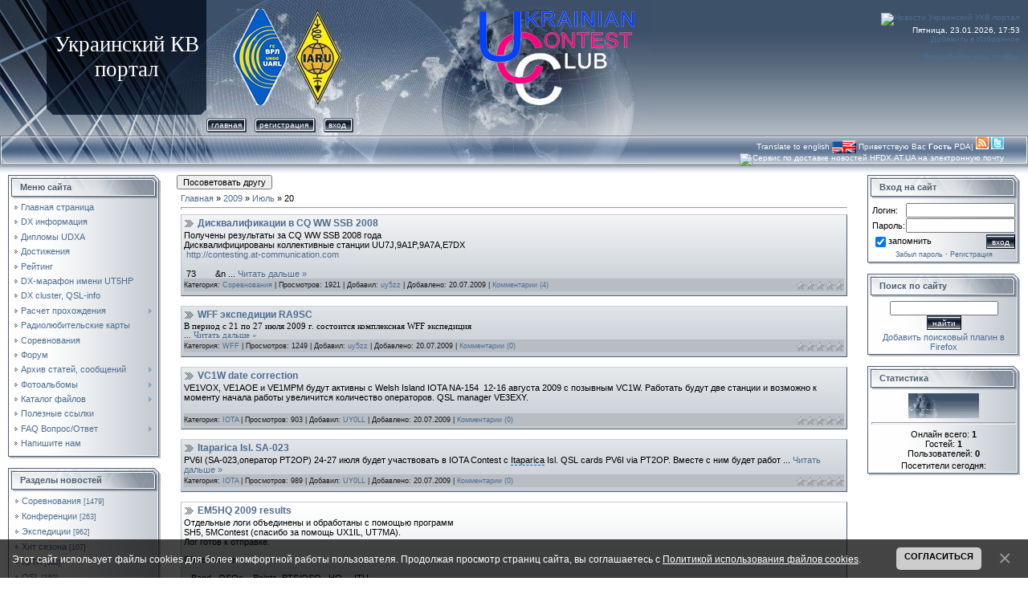

--- FILE ---
content_type: text/html; charset=UTF-8
request_url: https://hfdx.at.ua/news/2009-07-20
body_size: 11808
content:
<html>
<head>

	<script type="text/javascript">new Image().src = "//counter.yadro.ru/hit;ucoznet?r"+escape(document.referrer)+(screen&&";s"+screen.width+"*"+screen.height+"*"+(screen.colorDepth||screen.pixelDepth))+";u"+escape(document.URL)+";"+Date.now();</script>
	<script type="text/javascript">new Image().src = "//counter.yadro.ru/hit;ucoz_desktop_ad?r"+escape(document.referrer)+(screen&&";s"+screen.width+"*"+screen.height+"*"+(screen.colorDepth||screen.pixelDepth))+";u"+escape(document.URL)+";"+Date.now();</script>

<title>20 Июля 2009 - Украинский  КВ портал</title>
<meta http-equiv="content-type" content="text/html; charset=UTF-8">
<meta name="Title" content="HFDX ukraine hamradio site">
<meta http-equiv="Content-Language" content="ru" >
<meta http-equiv="Content-Style-Type" content="text/css" >
<meta http-equiv="Content-Script-Type" content="text/javascript" >
<meta name="Author" content="Alexander I. Doschych (UY0LL), Kharkiv, Ukraine">
<meta name="Distribution" content="Global">
<meta name="Description" content="Free Ukrainian hamradio server special for radiofanats from CIS.">
<meta name="Audience" content="All">
<meta name="category" content="hobby site">
<meta name="Robots" content="all">
<meta name="Category" content="News, Hardware, Software, Games, Links">
<link type="text/css" rel="StyleSheet" href="/_st/my.css" />
<link rel="icon" href="/favicon.ico" type="image/x-icon"> 
<link rel="shortcut icon" href="/favicon.ico" type="image/x-icon">
<link rel="Search" href="/search/" TITLE="Search HFDXatUA">
<link rel="search" type="application/opensearchdescription+xml" title="HFDX.at.UA" href="http://hfdx.at.ua/search.xml">
<link rel="alternate" type="application/rss+xml" title="HFDX новости RSS" href="http://feeds2.feedburner.com/hfdx_news/">
<link rel="alternate" type="application/rss+xml" title="DX-Новости RSS" href="http://feeds2.feedburner.com/Dxing/">
<link rel="alternate" type="application/rss+xml" title="HFDX Статьи RSS" href="http://feeds2.feedburner.com/hfdx_publ/">
<link rel="alternate" type="application/rss+xml" title="HFDX Файлы RSS" href="http://feeds2.feedburner.com/hfdx_load/">
<link rel="alternate" type="application/rss+xml" title="HFDX Фотогалерея RSS" href="http://feeds2.feedburner.com/hfdx_photo/">
<link rel="alternate" type="application/rss+xml" title="HFDX Форум RSS" href="http://feeds2.feedburner.com/hfdx_forum/">
 <!-- Global site tag (gtag.js) - Google Analytics -->
<script async src="https://www.googletagmanager.com/gtag/js?id=UA-10694691-3"></script>
<script>
 window.dataLayer = window.dataLayer || [];
 function gtag(){dataLayer.push(arguments);}
 gtag('js', new Date());

 gtag('config', 'UA-10694691-3');
</script>


	<link rel="stylesheet" href="/.s/src/base.min.css?v=221008" />
	<link rel="stylesheet" href="/.s/src/layer1.min.css?v=221008" />

	<script src="/.s/src/jquery-1.12.4.min.js"></script>
	
	<script src="/.s/src/uwnd.min.js?v=221008"></script>
	<script src="//s740.ucoz.net/cgi/uutils.fcg?a=uSD&ca=2&ug=999&isp=0&r=0.285608506149146"></script>
	<link rel="stylesheet" href="/.s/src/ulightbox/ulightbox.min.css" />
	<script src="/.s/src/ulightbox/ulightbox.min.js"></script>
	<script src="/.s/src/bottomInfo.min.js"></script>
	<script>
/* --- UCOZ-JS-DATA --- */
window.uCoz = {"layerType":1,"language":"ru","sign":{"7254":"Изменить размер","5255":"Помощник","230039":"Согласиться","230038":"Этот сайт использует файлы cookies для более комфортной работы пользователя. Продолжая просмотр страниц сайта, вы соглашаетесь с <a href=/index/cookiepolicy target=_blank >Политикой использования файлов cookies</a>.","10075":"Обязательны для выбора","7251":"Запрошенный контент не может быть загружен. Пожалуйста, попробуйте позже.","7252":"Предыдущий","210178":"Замечания","7287":"Перейти на страницу с фотографией.","3238":"Опции","5458":"Следующий","7253":"Начать слайд-шоу","3125":"Закрыть"},"uLightboxType":1,"module":"news","ssid":"656142610575750443377","site":{"id":"2hfdx","domain":null,"host":"hfdx.at.ua"},"bottomInfoData":[{"button":230039,"cookieKey":"cPolOk","class":"","id":"cookiePolicy","message":230038}],"country":"US"};
/* --- UCOZ-JS-CODE --- */

	let ajaxPageController = {
		showLoader : function() { document.getElementById('myGrid')?.classList.remove('u-hidden'); },
		hideLoader : function() { document.getElementById('myGrid')?.classList.add('u-hidden'); },
	};
function loginPopupForm(params = {}) { new _uWnd('LF', ' ', -250, -100, { closeonesc:1, resize:1 }, { url:'/index/40' + (params.urlParams ? '?'+params.urlParams : '') }) }
/* --- UCOZ-JS-END --- */
</script>

	<style>.UhideBlock{display:none; }</style>
</head>

<body style="background-color:#FFFFFF; margin:0px; padding:0px;">
<div style="background:url('//s23.ucoz.net/t/831/1.gif') repeat-x #FFFFFF;">

<!-- Header -->
<!--U1AHEADER1Z--><table border="0" cellpadding="0" cellspacing="0" width="100%" height="169">
<tr>
 <td width="58" height="143"><img src="//s23.ucoz.net/t/831/2.jpg" border="0"></td>
<td width="199" style="background:url('//s23.ucoz.net/t/831/3.jpg') #0F1A2B; repeat scroll 0% 0%; -moz-background-clip: -moz-initial; -moz-background-origin: -moz-initial; -moz-background-inline-policy: -moz-initial;" align="center" width="199"><a href="http://ukrhab.com"> <span style="color:#FFFFFF;font:20pt bold Verdana,Tahoma;">Украинский КВ портал</span></a></td>
<td style="background: transparent url('http://hfdx.at.ua/img/4-1.jpg') no-repeat scroll left center; -moz-background-clip: -moz-initial; -moz-background-origin: -moz-initial; -moz-background-inline-policy: -moz-initial; padding-top: 5px; padding-right: 10px; color: rgb(255, 255, 255); font-size: 10px;" align="right" valign="top">

<br><a target="_blank" href="http://feeds.feedburner.com/~r/vhfdx_news/~6/1"><img src="http://feeds.feedburner.com/vhfdx_news.1.gif" alt="Новости Украинский УКВ портал" style="border:0"></a><br>

 Пятница, 23.01.2026, 17:53 <br> <script src="/widget/?5;%D0%A3%D0%BA%D1%80%D0%B0%D0%B8%D0%BD%D1%81%D0%BA%D0%B8%D0%B9%20%D0%9A%D0%92%20%D0%BF%D0%BE%D1%80%D1%82%D0%B0%D0%BB|http%3A%2F%2Fhfdx.at.ua|%D0%94%D0%BE%D0%B1%D0%B0%D0%B2%D0%B8%D1%82%D1%8C%20%D0%B2%20%D0%98%D0%B7%D0%B1%D1%80%D0%B0%D0%BD%D0%BD%D0%BE%D0%B5"></script><br><br><a href="http://UrHam.OurToolbar.com/exe"><b>Попробуйте наш тулбар</b></a>
</tr>
<tr>
 <td width="58" height="26"><img src="//s23.ucoz.net/t/831/5.jpg" border="0" alt=""></td>
 <td width="199" height="26"><img src="//s23.ucoz.net/t/831/6.jpg" border="0" alt=""></td>
 <td style="background:url('//s23.ucoz.net/t/831/7.jpg') left no-repeat;">
 <div style="height:18px;background:url('//s23.ucoz.net/t/831/8.gif');margin-right:10px;float:left;text-transform:lowercase;font-size:10px;" class="topLink"><img src="//s23.ucoz.net/t/831/9.gif" border="0" alt="" align="absmiddle"><a href="http://hfdx.at.ua/"><!--<s5176>-->Главная<!--</s>--></a><img src="//s23.ucoz.net/t/831/10.gif" border="0" alt="" align="absmiddle"></div>
 <div style="height:18px;background:url('//s23.ucoz.net/t/831/8.gif');margin-right:10px;float:left; text-transform:lowercase;font-size:10px;" class="topLink"><img src="//s23.ucoz.net/t/831/9.gif" border="0" alt="" align="absmiddle"><a href="/index/3">Регистрация</a>
 <img src="//s23.ucoz.net/t/831/10.gif" border="0" alt="" align="absmiddle"></div>
 
 <div style="height:18px;background:url('//s23.ucoz.net/t/831/8.gif');margin-right:10px;float:left; text-transform:lowercase;font-size:10px;" class="topLink"><img src="//s23.ucoz.net/t/831/9.gif" border="0" alt="" align="absmiddle"><a href="javascript:;" rel="nofollow" onclick="loginPopupForm(); return false;">Вход</a>
 
<img src="//s23.ucoz.net/t/831/10.gif" border="0" alt="" align="absmiddle"></div></td>
</tr> 
</table>
<table border="0" cellpadding="0" cellspacing="0" width="100%" height="46">
<tr>
 <td width="30" height="46"><img src="//s23.ucoz.net/t/831/11.jpg" border="0" alt=""></td>
 <td align="right" class="topLink" style="background:url('//s23.ucoz.net/t/831/12.jpg') left no-repeat;padding-bottom:7px;font-size:10px;color:#FFFFFF;">

<script type="text/javascript">
 google_ad_client = "ca-pub-2078009955011775";
 google_ad_slot = "4259667335";
 google_ad_width = 728;
 google_ad_height = 15;
</script>
<!-- Подвал форума 728x15 -->
<script type="text/javascript"
src="//pagead2.googlesyndication.com/pagead/show_ads.js">
</script>

 <a href="javascript:var%20t=((window.getSelection&&window.getSelection())||(document.getSelection&&document.getSelection())||(document.selection&&document.selection.createRange&&document.selection.createRange().text)); var%20e=(document.charset||document.characterSet);if(t!=''){location.href='//translate.google.com/translate_t?text='+t+'&hl=ru&langpair=auto|en&tbb=1&ie='+e; }else{location.href='//translate.google.com/translate?u='+escape(location.href)+'&hl=ru&langpair=auto|en&tbb=1&ie='+e; };">Translate to english <img src="/img/flag-english.gif" border="0" alt="" align="absmiddle"></a> <!--<s5212>--> Приветствую Вас<!--</s>--> <b>Гость</b>
 <a href="/pda/">PDA| </a><a href="






http://feeds2.feedburner.com/hfdx_news

"><img src="/img/subs-rss.jpg" width="16" height="16"border="0" alt="RSS канал HFDX">

 <a href="http://twitter.com/uy0ll" target="_blank">
<img src="/img/subs-twitter.jpg" width="16" height="16"border="0" alt="HFDX на Twitter" title="HFDX на Twitter"></a> 





<a href="//feedburner.google.com/fb/a/mailverify?uri=hfdx_news&amp;loc=ru_RU"><img src="http://www.hfdx.at.ua/img/email.gif" border="0" alt="Сервис по доставке новостей HFDX.AT.UA на электронную почту"></a>

</td>
 <td width="30" height="46"><img src="//s23.ucoz.net/t/831/13.jpg" border="0" alt=""></td>
</tr> 
</table>
<script type="text/javascript">
function convertTS(timestamp){
var months = ['Jan','Feb','Mar','Apr','May','Jun','Jul','Aug','Sep','Oct','Nov','Dec'];
var dtm=[];var d=new Date();if (typeof timestamp=='string' && timestamp.length>5){timestamp=parseInt(timestamp);}if (typeof timestamp=='number' && !isNaN(timestamp)){d.setTime(timestamp*1000);}var cday=d.getDate();if(cday<=9){cday='0'+cday};var cmin=d.getMinutes();if(cmin<=9){cmin='0'+cmin};var csec=d.getSeconds();if(csec<=9){csec='0'+csec};var chour=d.getHours();if(chour<=9){chour='0'+chour};var mon=d.getMonth()+1;if(mon<=9){mon='0'+mon};var month=months[d.getMonth()];var year=d.getFullYear();
dtm['month'] = month;
dtm['year'] = year;
dtm['mon'] = mon;
dtm['day'] = cday;
dtm['hour'] = chour;
dtm['min'] = cmin;
dtm['sec'] = csec
dtm['time'] = chour+':'+cmin+':'+csec;
return (dtm);
}
</script>
<!--/U1AHEADER1Z-->
<!-- /Header -->

<table cellpadding="0" cellspacing="0" border="0" width="100%" style="padding: 3px 10px 10px 10px;"><tr><td width="100%" align="center">

<!-- Body -->
<table border="0" cellpadding="0" cellspacing="0" width="100%">
<tr>
<td valign="top" width="190">

<!-- -->
<table border="0" cellpadding="0" cellspacing="0" width="190">
<tr><td height="31" style="background:url('//s23.ucoz.net/t/831/14.gif') #D8DCE1;color:#4F5D71;padding-left:15px;"><b>Меню сайта</b></td></tr>
<tr><td style="background:url('//s23.ucoz.net/t/831/15.gif');padding:3px 5px 0px 5px;">
<div id="uMenuDiv1" class="uMenuV" style="position:relative;"><ul class="uMenuRoot">
<li><div class="umn-tl"><div class="umn-tr"><div class="umn-tc"></div></div></div><div class="umn-ml"><div class="umn-mr"><div class="umn-mc"><div class="uMenuItem"><a href="http://hfdx.at.ua/"><span>Главная страница</span></a></div></div></div></div><div class="umn-bl"><div class="umn-br"><div class="umn-bc"><div class="umn-footer"></div></div></div></div></li>
<li><div class="umn-tl"><div class="umn-tr"><div class="umn-tc"></div></div></div><div class="umn-ml"><div class="umn-mr"><div class="umn-mc"><div class="uMenuItem"><a href="http://hfdx.at.ua/blog"><span>DX информация</span></a></div></div></div></div><div class="umn-bl"><div class="umn-br"><div class="umn-bc"><div class="umn-footer"></div></div></div></div></li>
<li><div class="umn-tl"><div class="umn-tr"><div class="umn-tc"></div></div></div><div class="umn-ml"><div class="umn-mr"><div class="umn-mc"><div class="uMenuItem"><a href="http://hfdx.at.ua/blog/udxa/1-0-1"><span>Дипломы UDXA</span></a></div></div></div></div><div class="umn-bl"><div class="umn-br"><div class="umn-bc"><div class="umn-footer"></div></div></div></div></li>
<li><div class="umn-tl"><div class="umn-tr"><div class="umn-tc"></div></div></div><div class="umn-ml"><div class="umn-mr"><div class="umn-mc"><div class="uMenuItem"><a href="/index/0-42" target="_blank"><span>Достижения</span></a></div></div></div></div><div class="umn-bl"><div class="umn-br"><div class="umn-bc"><div class="umn-footer"></div></div></div></div></li>
<li><div class="umn-tl"><div class="umn-tr"><div class="umn-tc"></div></div></div><div class="umn-ml"><div class="umn-mr"><div class="umn-mc"><div class="uMenuItem"><a href="/index/rejting/0-66" target="_blank"><span>Рейтинг</span></a></div></div></div></div><div class="umn-bl"><div class="umn-br"><div class="umn-bc"><div class="umn-footer"></div></div></div></div></li>
<li><div class="umn-tl"><div class="umn-tr"><div class="umn-tc"></div></div></div><div class="umn-ml"><div class="umn-mr"><div class="umn-mc"><div class="uMenuItem"><a href="/index/quot_dx_marafon_imeni_ut5hp_quot_chlenov_udxc/0-57" target="_blank"><span>DX-марафон имени UT5HP</span></a></div></div></div></div><div class="umn-bl"><div class="umn-br"><div class="umn-bc"><div class="umn-footer"></div></div></div></div></li>
<li><div class="umn-tl"><div class="umn-tr"><div class="umn-tc"></div></div></div><div class="umn-ml"><div class="umn-mr"><div class="umn-mc"><div class="uMenuItem"><a href="http://hfdx.at.ua/index/0-2/"><span>DX cluster, QSL-info</span></a></div></div></div></div><div class="umn-bl"><div class="umn-br"><div class="umn-bc"><div class="umn-footer"></div></div></div></div></li>
<li style="position:relative;"><div class="umn-tl"><div class="umn-tr"><div class="umn-tc"></div></div></div><div class="umn-ml"><div class="umn-mr"><div class="umn-mc"><div class="uMenuItem"><div class="uMenuArrow"></div><a href="/index/karta_prognoza_prokhozhdenija/0-52/" target="_blank"><span>Расчет прохождения</span></a></div></div></div></div><div class="umn-bl"><div class="umn-br"><div class="umn-bc"><div class="umn-footer"></div></div></div></div><ul style="display:none;">
<li><div class="uMenuItem"><a href="/index/pokrytie/0-56"><span>Карта зон связи для вашего QTH</span></a></div></li>
<li><div class="uMenuItem"><a href="/index/0-13"><span>Прогноз прохождения Pacific Odyssey</span></a></div></li>
<li><div class="uMenuItem"><a href="http://hfdx.at.ua/index/prognoz_mpch_linija_terminatora/0-47" target="_blank"><span>Прогнозы</span></a></div></li></ul></li>
<li><div class="umn-tl"><div class="umn-tr"><div class="umn-tc"></div></div></div><div class="umn-ml"><div class="umn-mr"><div class="umn-mc"><div class="uMenuItem"><a href="http://hfdx.at.ua/index/0-40/"><span>Радиолюбительские карты</span></a></div></div></div></div><div class="umn-bl"><div class="umn-br"><div class="umn-bc"><div class="umn-footer"></div></div></div></div></li>
<li><div class="umn-tl"><div class="umn-tr"><div class="umn-tc"></div></div></div><div class="umn-ml"><div class="umn-mr"><div class="umn-mc"><div class="uMenuItem"><a href="http://hfdx.at.ua/index/0-4/"><span>Соревнования</span></a></div></div></div></div><div class="umn-bl"><div class="umn-br"><div class="umn-bc"><div class="umn-footer"></div></div></div></div></li>
<li><div class="umn-tl"><div class="umn-tr"><div class="umn-tc"></div></div></div><div class="umn-ml"><div class="umn-mr"><div class="umn-mc"><div class="uMenuItem"><a href="http://hfdx.at.ua/forum/"><span>Форум</span></a></div></div></div></div><div class="umn-bl"><div class="umn-br"><div class="umn-bc"><div class="umn-footer"></div></div></div></div></li>
<li style="position:relative;"><div class="umn-tl"><div class="umn-tr"><div class="umn-tc"></div></div></div><div class="umn-ml"><div class="umn-mr"><div class="umn-mc"><div class="uMenuItem"><div class="uMenuArrow"></div><a href="http://hfdx.at.ua/publ/"><span>Архив статей, сообщений</span></a></div></div></div></div><div class="umn-bl"><div class="umn-br"><div class="umn-bc"><div class="umn-footer"></div></div></div></div><ul style="display:none;">
<li><div class="uMenuItem"><a class="undefined" href="http://hfdx.at.ua/publ/8"><span>Технический раздел</span></a></div></li>
<li><div class="uMenuItem"><a class="undefined" href="http://hfdx.at.ua/publ/2"><span>Соревнования</span></a></div></li>
<li><div class="uMenuItem"><a href="http://hfdx.at.ua/publ/istorija_i_vpechatlenija/14" target="_blank"><span>История и впечатления</span></a></div></li>
<li><div class="uMenuItem"><a class="undefined" href="http://hfdx.at.ua/publ/5"><span>Рекомендации</span></a></div></li>
<li><div class="uMenuItem"><a class="undefined" href="http://hfdx.at.ua/publ/7"><span>Документация</span></a></div></li>
<li><div class="uMenuItem"><a class="undefined" href="http://hfdx.at.ua/publ/11"><span>Непроверенные идеи</span></a></div></li>
<li><div class="uMenuItem"><a class="undefined" href="http://hfdx.at.ua/publ/3"><span>Экспедиции</span></a></div></li></ul></li>
<li style="position:relative;"><div class="umn-tl"><div class="umn-tr"><div class="umn-tc"></div></div></div><div class="umn-ml"><div class="umn-mr"><div class="umn-mc"><div class="uMenuItem"><div class="uMenuArrow"></div><a href="http://hfdx.at.ua/photo/"><span>Фотоальбомы</span></a></div></div></div></div><div class="umn-bl"><div class="umn-br"><div class="umn-bc"><div class="umn-footer"></div></div></div></div><ul style="display:none;">
<li><div class="uMenuItem"><a href="http://hfdx.at.ua/photo/3"><span>Технический раздел</span></a></div></li>
<li><div class="uMenuItem"><a href="http://hfdx.at.ua/photo/5"><span>Экспедиции</span></a></div></li>
<li><div class="uMenuItem"><a href="http://hfdx.at.ua/photo/7"><span>Мой кабинет</span></a></div></li>
<li><div class="uMenuItem"><a href="http://hfdx.at.ua/photo/10"><span>История и события</span></a></div></li>
<li><div class="uMenuItem"><a href="http://hfdx.at.ua/photo/22"><span>Галерея QSL,кубки,дипломы</span></a></div></li></ul></li>
<li style="position:relative;"><div class="umn-tl"><div class="umn-tr"><div class="umn-tc"></div></div></div><div class="umn-ml"><div class="umn-mr"><div class="umn-mc"><div class="uMenuItem"><div class="uMenuArrow"></div><a href="http://hfdx.at.ua/load/"><span>Каталог файлов</span></a></div></div></div></div><div class="umn-bl"><div class="umn-br"><div class="umn-bc"><div class="umn-footer"></div></div></div></div><ul style="display:none;">
<li><div class="uMenuItem"><a class="undefined" href="http://hfdx.at.ua/load/9"><span>Литература</span></a></div></li>
<li><div class="uMenuItem"><a href="http://hfdx.at.ua/load/programmnoe_obespechenie/15"><span>Программное обеспечение</span></a></div></li>
<li><div class="uMenuItem"><a href="http://hfdx.at.ua/load/2"><span>Документация</span></a></div></li>
<li><div class="uMenuItem"><a href="http://hfdx.at.ua/load/udxa/16"><span>Дипломы UDXA</span></a></div></li>
<li><div class="uMenuItem"><a href="http://hfdx.at.ua/load/3"><span>Достижения</span></a></div></li>
<li><div class="uMenuItem"><a href="http://hfdx.at.ua/load/polozhenija_o_sorevnovanijakh/11"><span>Соревнования</span></a></div></li>
<li><div class="uMenuItem"><a href="http://hfdx.at.ua/load/1"><span>QSL</span></a></div></li></ul></li>
<li><div class="umn-tl"><div class="umn-tr"><div class="umn-tc"></div></div></div><div class="umn-ml"><div class="umn-mr"><div class="umn-mc"><div class="uMenuItem"><a href="http://hfdx.at.ua/dir/"><span>Полезные ссылки</span></a></div></div></div></div><div class="umn-bl"><div class="umn-br"><div class="umn-bc"><div class="umn-footer"></div></div></div></div></li>
<li style="position:relative;"><div class="umn-tl"><div class="umn-tr"><div class="umn-tc"></div></div></div><div class="umn-ml"><div class="umn-mr"><div class="umn-mc"><div class="uMenuItem"><div class="uMenuArrow"></div><a href="http://hfdx.at.ua/faq/"><span>FAQ Вопрос/Ответ</span></a></div></div></div></div><div class="umn-bl"><div class="umn-br"><div class="umn-bc"><div class="umn-footer"></div></div></div></div><ul style="display:none;">
<li><div class="uMenuItem"><a href="http://hfdx.at.ua/faq/5-1"><span>Для начинающих</span></a></div></li>
<li><div class="uMenuItem"><a href="http://hfdx.at.ua/faq/3-1"><span>Радиолюбительские термины</span></a></div></li>
<li><div class="uMenuItem"><a href="http://hfdx.at.ua/faq/2-1"><span>Радиолюбительская активность</span></a></div></li>
<li><div class="uMenuItem"><a href="http://hfdx.at.ua/faq/1-1"><span>Использование сайта</span></a></div></li>
<li><div class="uMenuItem"><a href="http://hfdx.at.ua/faq/4-1"><span>Диапазоны и прохождение</span></a></div></li></ul></li>
<li><div class="umn-tl"><div class="umn-tr"><div class="umn-tc"></div></div></div><div class="umn-ml"><div class="umn-mr"><div class="umn-mc"><div class="uMenuItem"><a href="http://hfdx.at.ua/index/0-3/"><span>Напишите нам</span></a></div></div></div></div><div class="umn-bl"><div class="umn-br"><div class="umn-bc"><div class="umn-footer"></div></div></div></div></li></ul></div><script>$(function(){_uBuildMenu('#uMenuDiv1',0,document.location.href+'/','uMenuItemA','uMenuArrow',2500);})</script>
</td></tr>
<tr><td><img src="//s23.ucoz.net/t/831/16.gif" border="0" alt=""></td></tr>
</table><br>
<!--/-->

<!-- -->

<table border="0" cellpadding="0" cellspacing="0" width="190">
<tr><td height="31" style="background:url('//s23.ucoz.net/t/831/14.gif') #D8DCE1;color:#4F5D71;padding-left:15px;"><b>Разделы новостей</b></td></tr>
<tr><td style="background:url('//s23.ucoz.net/t/831/15.gif');padding:3px 5px 0px 5px;"><table border="0" cellspacing="1" cellpadding="0" width="100%" class="catsTable"><tr>
					<td style="width:100%" class="catsTd" valign="top" id="cid2">
						<a href="/news/1-0-2" class="catName">Соревнования</a>  <span class="catNumData" style="unicode-bidi:embed;">[1479]</span> 
					</td></tr><tr>
					<td style="width:100%" class="catsTd" valign="top" id="cid8">
						<a href="/news/1-0-8" class="catName">Конференции</a>  <span class="catNumData" style="unicode-bidi:embed;">[263]</span> 
					</td></tr><tr>
					<td style="width:100%" class="catsTd" valign="top" id="cid1">
						<a href="/news/1-0-1" class="catName">Экспедиции</a>  <span class="catNumData" style="unicode-bidi:embed;">[962]</span> 
					</td></tr><tr>
					<td style="width:100%" class="catsTd" valign="top" id="cid9">
						<a href="/news/12/1-0-9" class="catName">Хит сезона</a>  <span class="catNumData" style="unicode-bidi:embed;">[107]</span> 
					</td></tr><tr>
					<td style="width:100%" class="catsTd" valign="top" id="cid7">
						<a href="/news/1-0-7" class="catName">IOTA</a>  <span class="catNumData" style="unicode-bidi:embed;">[348]</span> 
					</td></tr><tr>
					<td style="width:100%" class="catsTd" valign="top" id="cid14">
						<a href="/news/qsl/1-0-14" class="catName">QSL</a>  <span class="catNumData" style="unicode-bidi:embed;">[159]</span> 
					</td></tr><tr>
					<td style="width:100%" class="catsTd" valign="top" id="cid13">
						<a href="/news/bjulleteni/1-0-13" class="catName">Бюллетени</a>  <span class="catNumData" style="unicode-bidi:embed;">[762]</span> 
					</td></tr><tr>
					<td style="width:100%" class="catsTd" valign="top" id="cid6">
						<a href="/news/1-0-6" class="catName">Дни активности</a>  <span class="catNumData" style="unicode-bidi:embed;">[283]</span> 
					</td></tr><tr>
					<td style="width:100%" class="catsTd" valign="top" id="cid5">
						<a href="/news/1-0-5" class="catName">Дипломы</a>  <span class="catNumData" style="unicode-bidi:embed;">[440]</span> 
					</td></tr><tr>
					<td style="width:100%" class="catsTd" valign="top" id="cid15">
						<a href="/news/tekhnika/1-0-15" class="catName">Техника</a>  <span class="catNumData" style="unicode-bidi:embed;">[168]</span> 
					</td></tr><tr>
					<td style="width:100%" class="catsTd" valign="top" id="cid11">
						<a href="/news/obnovlenija_po_i_apparatury/1-0-11" class="catName">Обновления ПО и аппаратуры</a>  <span class="catNumData" style="unicode-bidi:embed;">[174]</span> 
					</td></tr><tr>
					<td style="width:100%" class="catsTd" valign="top" id="cid10">
						<a href="/news/1-0-10" class="catName">WFF</a>  <span class="catNumData" style="unicode-bidi:embed;">[512]</span> 
					</td></tr><tr>
					<td style="width:100%" class="catsTd" valign="top" id="cid16">
						<a href="/news/uff/1-0-16" class="catName">UFF</a>  <span class="catNumData" style="unicode-bidi:embed;">[295]</span> 
					</td></tr><tr>
					<td style="width:100%" class="catsTd" valign="top" id="cid12">
						<a href="/news/prognozy/1-0-12" class="catName">Прогнозы</a>  <span class="catNumData" style="unicode-bidi:embed;">[175]</span> 
<div class="catDescr">Солнечная активность, прохождение на КВ</div>
					</td></tr><tr>
					<td style="width:100%" class="catsTd" valign="top" id="cid3">
						<a href="/news/1-0-3" class="catName">Новости сайта</a>  <span class="catNumData" style="unicode-bidi:embed;">[322]</span> 
					</td></tr><tr>
					<td style="width:100%" class="catsTd" valign="top" id="cid4">
						<a href="/news/1-0-4" class="catName">Другие новости</a>  <span class="catNumData" style="unicode-bidi:embed;">[798]</span> 
					</td></tr><tr>
					<td style="width:100%" class="catsTd" valign="top" id="cid17">
						<a href="/news/urff/1-0-17" class="catName">URFF</a>  <span class="catNumData" style="unicode-bidi:embed;">[60]</span> 
					</td></tr></table><br><a href="//feedburner.google.com/fb/a/mailverify?uri=hfdx_news&amp;loc=ru_RU"><img src="/img/email.gif" border="0" alt="" alt="Сервис по доставке новостей HFDX.AT.UA на электронную почту" title="Сервис по доставке новостей HFDX.AT.UA на электронную почту"> рассылка по почте</a></td></tr>
<tr><td><img src="//s23.ucoz.net/t/831/16.gif" border="0" alt=""></td></tr>
</table><br>

<!--/-->

<!--U1CLEFTER1Z-->




























<center>
<script type="text/javascript">
 google_ad_client = "ca-pub-2078009955011775";
 google_ad_slot = "2107952874";
 google_ad_width = 160;
 google_ad_height = 600;
</script>
<!-- 160x600, UY0LL -->
<script type="text/javascript"
src="//pagead2.googlesyndication.com/pagead/show_ads.js">
</script>
</center>

<!--/U1CLEFTER1Z-->
</td>

<td valign="top" style="padding:0px 20px 0px 20px;">
<table border="0" cellpadding="5" cellspacing="0" width="100%"><tr><td><a href="http://hfdx.at.ua/">Главная</a> &raquo; <a class="dateBar breadcrumb-item" href="/news/2009-00">2009</a> <span class="breadcrumb-sep">&raquo;</span> <a class="dateBar breadcrumb-item" href="/news/2009-07">Июль</a> <span class="breadcrumb-sep">&raquo;</span> <span class="breadcrumb-curr">20</span> <hr>
<div id="nativeroll_video_cont" style="display:none;"></div><table border="0" width="100%" cellspacing="0" cellpadding="0" class="dayAllEntries"><tr><td class="archiveEntries"><div id="entryID605"><table border="0" cellpadding="0" cellspacing="0" width="100%" class="eBlock"><tr><td style="padding:3px;">

<div class="eTitle" style="text-align:left;"><a href="/news/2009-07-20-605">Дисквалификации в CQ WW SSB 2008</a></div>
<div class="eMessage" style="text-align:left;clear:both;padding-top:2px;padding-bottom:2px;"><DIV>Получены результаты за CQ WW SSB 2008 года <BR>Дисквалифицированы коллективные станции UU7J,9A1P,9A7A,E7DX<BR>&nbsp;<A href="http://contesting.at-communication.com">http://contesting.at-communication.com</A></DIV>
<DIV>&nbsp;</DIV>
<DIV>&nbsp;73&nbsp;&nbsp;&nbsp;&nbsp;&nbsp;&nbsp;&nbsp;&nbsp;&n
		<!--"-->
		<span class="entDots">... </span>
		<span class="entryReadAll">
			<a class="entryReadAllLink" href="/news/2009-07-20-605">Читать дальше &raquo;</a>
		</span></div>
<div class="eDetails" style="clear:both;">
<div style="float:right">
		<style type="text/css">
			.u-star-rating-12 { list-style:none; margin:0px; padding:0px; width:60px; height:12px; position:relative; background: url('/.s/img/stars/3/12.png') top left repeat-x }
			.u-star-rating-12 li{ padding:0px; margin:0px; float:left }
			.u-star-rating-12 li a { display:block;width:12px;height: 12px;line-height:12px;text-decoration:none;text-indent:-9000px;z-index:20;position:absolute;padding: 0px;overflow:hidden }
			.u-star-rating-12 li a:hover { background: url('/.s/img/stars/3/12.png') left center;z-index:2;left:0px;border:none }
			.u-star-rating-12 a.u-one-star { left:0px }
			.u-star-rating-12 a.u-one-star:hover { width:12px }
			.u-star-rating-12 a.u-two-stars { left:12px }
			.u-star-rating-12 a.u-two-stars:hover { width:24px }
			.u-star-rating-12 a.u-three-stars { left:24px }
			.u-star-rating-12 a.u-three-stars:hover { width:36px }
			.u-star-rating-12 a.u-four-stars { left:36px }
			.u-star-rating-12 a.u-four-stars:hover { width:48px }
			.u-star-rating-12 a.u-five-stars { left:48px }
			.u-star-rating-12 a.u-five-stars:hover { width:60px }
			.u-star-rating-12 li.u-current-rating { top:0 !important; left:0 !important;margin:0 !important;padding:0 !important;outline:none;background: url('/.s/img/stars/3/12.png') left bottom;position: absolute;height:12px !important;line-height:12px !important;display:block;text-indent:-9000px;z-index:1 }
		</style><script>
			var usrarids = {};
			function ustarrating(id, mark) {
				if (!usrarids[id]) {
					usrarids[id] = 1;
					$(".u-star-li-"+id).hide();
					_uPostForm('', { type:'POST', url:`/news`, data:{ a:65, id, mark, mod:'news', ajax:'2' } })
				}
			}
		</script><ul id="uStarRating605" class="uStarRating605 u-star-rating-12" title="Рейтинг: 0.0/0">
			<li id="uCurStarRating605" class="u-current-rating uCurStarRating605" style="width:0%;"></li></ul></div>
Категория: <a href="/news/1-0-2">Соревнования</a> |
Просмотров: 1921 |
Добавил: <a href="javascript:;" rel="nofollow" onclick="window.open('/index/8-3', 'up3', 'scrollbars=1,top=0,left=0,resizable=1,width=700,height=375'); return false;">uy5zz</a> |
Добавлено: <span title="20:10">20.07.2009</span>
| <a href="/news/2009-07-20-605#comments">Комментарии (4)</a>
</div></td></tr></table><br /></div><div id="entryID604"><table border="0" cellpadding="0" cellspacing="0" width="100%" class="eBlock"><tr><td style="padding:3px;">

<div class="eTitle" style="text-align:left;"><a href="/news/2009-07-20-604">WFF экспедиции RA9SC</a></div>
<div class="eMessage" style="text-align:left;clear:both;padding-top:2px;padding-bottom:2px;"><DIV><SPAN style="FONT-SIZE: 8pt"><SPAN style="FONT-SIZE: 8pt; COLOR: #000000; FONT-FAMILY: Verdana; BACKGROUND-COLOR: transparent">В период с 21 по 27 июля 2009 г. состоится комплексная WFF экспедиция</SPAN> <BR><SPAN style="FONT-SIZE: 8pt; COLOR: #000000; FONT-FAMILY: Verdana; BACKGROUND-COLOR: tr
		<!--"-->
		<span class="entDots">... </span>
		<span class="entryReadAll">
			<a class="entryReadAllLink" href="/news/2009-07-20-604">Читать дальше &raquo;</a>
		</span></div>
<div class="eDetails" style="clear:both;">
<div style="float:right"><ul id="uStarRating604" class="uStarRating604 u-star-rating-12" title="Рейтинг: 0.0/0">
			<li id="uCurStarRating604" class="u-current-rating uCurStarRating604" style="width:0%;"></li></ul></div>
Категория: <a href="/news/1-0-10">WFF</a> |
Просмотров: 1249 |
Добавил: <a href="javascript:;" rel="nofollow" onclick="window.open('/index/8-3', 'up3', 'scrollbars=1,top=0,left=0,resizable=1,width=700,height=375'); return false;">uy5zz</a> |
Добавлено: <span title="19:19">20.07.2009</span>
| <a href="/news/2009-07-20-604#comments">Комментарии (0)</a>
</div></td></tr></table><br /></div><div id="entryID603"><table border="0" cellpadding="0" cellspacing="0" width="100%" class="eBlock"><tr><td style="padding:3px;">

<div class="eTitle" style="text-align:left;"><a href="/news/2009-07-20-603">VC1W date correction</a></div>
<div class="eMessage" style="text-align:left;clear:both;padding-top:2px;padding-bottom:2px;">VE1VOX, VE1AOE и&nbsp;VE1MPM&nbsp;будут активны с&nbsp;Welsh Island IOTA NA-154&nbsp; 12-16 августа&nbsp;2009&nbsp;с позывным&nbsp;VC1W. Работать будут две станции и возможно к моменту начала работы увеличится количество операторов. QSL manager VE3EXY. <BR><BR></div>
<div class="eDetails" style="clear:both;">
<div style="float:right"><ul id="uStarRating603" class="uStarRating603 u-star-rating-12" title="Рейтинг: 0.0/0">
			<li id="uCurStarRating603" class="u-current-rating uCurStarRating603" style="width:0%;"></li></ul></div>
Категория: <a href="/news/1-0-7">IOTA</a> |
Просмотров: 903 |
Добавил: <a href="javascript:;" rel="nofollow" onclick="window.open('/index/8-2', 'up2', 'scrollbars=1,top=0,left=0,resizable=1,width=700,height=375'); return false;">UY0LL</a> |
Добавлено: <span title="18:42">20.07.2009</span>
| <a href="/news/2009-07-20-603#comments">Комментарии (0)</a>
</div></td></tr></table><br /></div><div id="entryID602"><table border="0" cellpadding="0" cellspacing="0" width="100%" class="eBlock"><tr><td style="padding:3px;">

<div class="eTitle" style="text-align:left;"><a href="/news/2009-07-20-602">Itaparica Isl. SA-023</a></div>
<div class="eMessage" style="text-align:left;clear:both;padding-top:2px;padding-bottom:2px;"><DIV>PV6I (SA-023,оператор PT2OP) 24-27 июля будет участвовать в IOTA Contest c <SPAN class=yshortcuts id=lw_1248103742_2 style="BACKGROUND: none transparent scroll repeat 0% 0%; CURSOR: hand; BORDER-BOTTOM: #0066cc 1px dashed">Itaparica</SPAN> Isl. QSL cards PV6I via PT2OP. Вместе с ним будет работ
		<!--"-->
		<span class="entDots">... </span>
		<span class="entryReadAll">
			<a class="entryReadAllLink" href="/news/2009-07-20-602">Читать дальше &raquo;</a>
		</span></div>
<div class="eDetails" style="clear:both;">
<div style="float:right"><ul id="uStarRating602" class="uStarRating602 u-star-rating-12" title="Рейтинг: 0.0/0">
			<li id="uCurStarRating602" class="u-current-rating uCurStarRating602" style="width:0%;"></li></ul></div>
Категория: <a href="/news/1-0-7">IOTA</a> |
Просмотров: 989 |
Добавил: <a href="javascript:;" rel="nofollow" onclick="window.open('/index/8-2', 'up2', 'scrollbars=1,top=0,left=0,resizable=1,width=700,height=375'); return false;">UY0LL</a> |
Добавлено: <span title="18:32">20.07.2009</span>
| <a href="/news/2009-07-20-602#comments">Комментарии (0)</a>
</div></td></tr></table><br /></div><div id="entryID601"><table border="0" cellpadding="0" cellspacing="0" width="100%" class="eBlock"><tr><td style="padding:3px;">

<div class="eTitle" style="text-align:left;"><a href="/news/2009-07-20-601">EM5HQ 2009 results</a></div>
<div class="eMessage" style="text-align:left;clear:both;padding-top:2px;padding-bottom:2px;"><DIV>Отдельные логи объединены и обработаны с помощью программ<BR>SH5, 5MContest (спасибо за помощь UX1IL, UT7MA).<BR>Лог готов к отправке.</DIV>
<P>Climed score:</P>
<P>&nbsp;&nbsp; Band&nbsp;&nbsp; QSOs&nbsp;&nbsp;&nbsp; Points&nbsp; PTS/QSO&nbsp;&nbsp; HQ&nbsp;&nbsp;&nbsp;&nbsp; ITU<BR>----------
		<!--"-->
		<span class="entDots">... </span>
		<span class="entryReadAll">
			<a class="entryReadAllLink" href="/news/2009-07-20-601">Читать дальше &raquo;</a>
		</span></div>
<div class="eDetails" style="clear:both;">
<div style="float:right"><ul id="uStarRating601" class="uStarRating601 u-star-rating-12" title="Рейтинг: 0.0/0">
			<li id="uCurStarRating601" class="u-current-rating uCurStarRating601" style="width:0%;"></li></ul></div>
Категория: <a href="/news/1-0-2">Соревнования</a> |
Просмотров: 1409 |
Добавил: <a href="javascript:;" rel="nofollow" onclick="window.open('/index/8-3', 'up3', 'scrollbars=1,top=0,left=0,resizable=1,width=700,height=375'); return false;">uy5zz</a> |
Добавлено: <span title="16:39">20.07.2009</span>
| <a href="/news/2009-07-20-601#comments">Комментарии (0)</a>
</div></td></tr></table><br /></div><div id="entryID600"><table border="0" cellpadding="0" cellspacing="0" width="100%" class="eBlock"><tr><td style="padding:3px;">

<div class="eTitle" style="text-align:left;"><a href="/news/2009-07-20-600">WFF-OZFF-004,CTFF-033,GMFF-052.</a></div>
<div class="eMessage" style="text-align:left;clear:both;padding-top:2px;padding-bottom:2px;"><DIV><SPAN style="FONT-SIZE: 8pt"><SPAN style="FONT-SIZE: 8pt; COLOR: #000000; FONT-FAMILY: Verdana; BACKGROUND-COLOR: transparent">В период с 23 по 26 июля 2009 г. состоится WFF&amp;IOTA экспедиция OZ0FR</SPAN> <BR><SPAN style="FONT-SIZE: 8pt; COLOR: #000000; FONT-FAMILY: Verdana; BACKGROUND-COLOR:
		<!--"-->
		<span class="entDots">... </span>
		<span class="entryReadAll">
			<a class="entryReadAllLink" href="/news/2009-07-20-600">Читать дальше &raquo;</a>
		</span></div>
<div class="eDetails" style="clear:both;">
<div style="float:right"><ul id="uStarRating600" class="uStarRating600 u-star-rating-12" title="Рейтинг: 0.0/0">
			<li id="uCurStarRating600" class="u-current-rating uCurStarRating600" style="width:0%;"></li></ul></div>
Категория: <a href="/news/1-0-10">WFF</a> |
Просмотров: 980 |
Добавил: <a href="javascript:;" rel="nofollow" onclick="window.open('/index/8-3', 'up3', 'scrollbars=1,top=0,left=0,resizable=1,width=700,height=375'); return false;">uy5zz</a> |
Добавлено: <span title="05:56">20.07.2009</span>
| <a href="/news/2009-07-20-600#comments">Комментарии (0)</a>
</div></td></tr></table><br /></div></td></tr></table></td></tr>
		<form id="advFrm301" method="get">
			<input type="button" class="adviceButton" value="Посоветовать другу"
				onclick="new _uWnd( 'AdvPg01', 'Посоветовать другу', 500, 300, { closeonesc:1 }, { url:'/index/', form:'advFrm301' } )" >

			<input type="hidden" name="id"   value="1" />
			<input type="hidden" name="a"    value="32" />
			<input type="hidden" name="page" value="https://hfdx.at.ua/news/2009-07-20" />
		</form></table>
</td>

<td valign="top" width="190">

<!--U1DRIGHTER1Z-->
<table border="0" cellpadding="0" cellspacing="0" width="190">
<tr><td height="31" style="background:url('//s23.ucoz.net/t/831/14.gif') #D8DCE1;color:#4F5D71;padding-left:15px;"><b>Вход на сайт</b></td></tr>
<tr><td align="center" style="background:url('//s23.ucoz.net/t/831/15.gif');padding:3px 5px 0px 5px;">
		<script>
		sendFrm549028 = function( form, data = {} ) {
			var o   = $('#frmLg549028')[0];
			var pos = _uGetOffset(o);
			var o2  = $('#blk549028')[0];
			document.body.insertBefore(o2, document.body.firstChild);
			$(o2).css({top:(pos['top'])+'px',left:(pos['left'])+'px',width:o.offsetWidth+'px',height:o.offsetHeight+'px',display:''}).html('<div align="left" style="padding:5px;"><div class="myWinLoad"></div></div>');
			_uPostForm(form, { type:'POST', url:'/index/sub/', data, error:function() {
				$('#blk549028').html('<div align="" style="padding:10px;"><div class="myWinLoadSF" title="Невозможно выполнить запрос, попробуйте позже"></div></div>');
				_uWnd.alert('<div class="myWinError">Невозможно выполнить запрос, попробуйте позже</div>', '', {w:250, h:90, tm:3000, pad:'15px'} );
				setTimeout("$('#blk549028').css('display', 'none');", '1500');
			}});
			return false
		}
		
		</script>

		<div id="blk549028" style="border:1px solid #CCCCCC;position:absolute;z-index:82;background:url('/.s/img/fr/g.gif');display:none;"></div>

		<form id="frmLg549028" class="login-form local-auth" action="/index/sub/" method="post" onsubmit="return sendFrm549028(this)" data-submitter="sendFrm549028">
			
<table border="0" cellspacing="1" cellpadding="0" width="100%">

<tr><td width="20%" nowrap="nowrap">Логин:</td><td><input class="loginField" type="text" name="user" value="" size="20" style="width:100%;" maxlength="50" /></td></tr>
<tr><td>Пароль:</td><td><input class="loginField" type="password" name="password" size="20" style="width:100%" maxlength="15" /></td></tr>
</table>
<table border="0" cellspacing="1" cellpadding="0" width="100%">
<tr><td nowrap><input id="remday" type="checkbox" name="rem" value="1" checked /><label for="remday">запомнить</label> </td><td align="right" valign="top"><input class="loginButton" name="sbm" type="submit" value="Вход" /></td></tr>
<tr><td colspan="2"><div style="font-size:7pt;text-align:center;"><a href="javascript:;" rel="nofollow" onclick="new _uWnd('Prm','Напоминание пароля',300,130,{ closeonesc:1 },{url:'/index/5'});return false;">Забыл пароль</a> &middot; <a href="/index/3">Регистрация</a></div></td></tr>
</table>

			<input type="hidden" name="a"    value="2" />
			<input type="hidden" name="ajax" value="1" />
			<input type="hidden" name="rnd"  value="028" />
			
			
		</form></td></tr>
<tr><td><img src="//s23.ucoz.net/t/831/16.gif" border="0" alt=""></td></tr>
</table><br>




























<table border="0" cellpadding="0" cellspacing="0" width="190">
<tr><td height="31" style="background:url('//s23.ucoz.net/t/831/14.gif') #D8DCE1;color:#4F5D71;padding-left:15px;"><b>Поиск по сайту</b></td></tr>
<tr><td align="center" style="background:url('//s23.ucoz.net/t/831/15.gif');padding:3px 5px 0px 5px;">
		<div class="searchForm">
			<form onsubmit="this.sfSbm.disabled=true" method="get" style="margin:0" action="/search/">
				<div align="center" class="schQuery">
					<input type="text" name="q" maxlength="30" size="20" class="queryField" />
				</div>
				<div align="center" class="schBtn">
					<input type="submit" class="searchSbmFl" name="sfSbm" value="Найти" />
				</div>
				<input type="hidden" name="t" value="0">
			</form>
		</div></td></tr>
<tr><td align="center" style="background:url('//s23.ucoz.net/t/831/15.gif');padding:3px 5px 0px 5px;">
<a href="https://addons.mozilla.org/ru/firefox/addon/76837" target="_blank">Добавить поисковый плагин в Firefox</a></td></tr>
<tr><td><img src="//s23.ucoz.net/t/831/16.gif" border="0" alt=""></td></tr>
</table><br>









  


 


<table border="0" cellpadding="0" cellspacing="0" width="190">
<tr><td height="31" style="background:url('//s23.ucoz.net/t/831/14.gif') #D8DCE1;color:#4F5D71;padding-left:15px;"><b>Статистика</b></td></tr>
<tr><td align="center" style="background:url('//s23.ucoz.net/t/831/15.gif');padding:3px 5px 0px 5px;"><a href="http://hfdx.at.ua" title="Украинский КВ портал" target="_blank"><img src="/img/UkrHFportal.gif" alt="Украинский КВ портал" border="0" style="display:none;" onload="this.style.display='';"></a> <hr><div class="tOnline" id="onl1">Онлайн всего: <b>1</b></div> <div class="gOnline" id="onl2">Гостей: <b>1</b></div> <div class="uOnline" id="onl3">Пользователей: <b>0</b></div></td></tr>

<tr><td align="center" style="background:url('//s23.ucoz.net/t/831/15.gif');padding:3px 5px 0px 5px;">Посетители сегодня:<br></td></tr>

<tr><td><img src="//s23.ucoz.net/t/831/16.gif" border="0" alt=""></td></tr>
</table><br>




<!--/U1DRIGHTER1Z-->
<!-- -->
<br>
<table border="0" cellpadding="0" cellspacing="0" width="190">
<tr><td><!--U1MYCOUNTER1Z--><tr><td width="190" align="left">
<script type="text/javascript">
var gaJsHost = (("https:" == document.location.protocol) ? "https://ssl." : "http://www.");
document.write(unescape("%3Cscript src='" + gaJsHost + "google-analytics.com/ga.js' type='text/javascript'%3E%3C/script%3E"));
</script>
<script type="text/javascript">
try {
var pageTracker = _gat._getTracker("UA-10694691-3");
pageTracker._trackPageview();
} catch(err) {}</script>

<!--bigmir)net TOP 100-->
<script type="text/javascript" language="javascript"><!--
function BM_Draw(oBM_STAT){
document.write('<table cellpadding="0" cellspacing="0" border="0" style="display:inline;margin-right:4px;"><tr><td><div style="margin:0px;padding:0px;font-size:1px;width:88px;"><div style="background:url(\'http://i.bigmir.net/cnt/samples/diagonal/b60_top.gif\') no-repeat bottom;">&nbsp;</div><div style="font:10px Tahoma;background:url(\'http://i.bigmir.net/cnt/samples/diagonal/b60_center.gif\');"><div style="text-align:center;"><a href="http://www.bigmir.net/" target="_blank" style="color:#0000ab;text-decoration:none;font:10px Tahoma;">bigmir<span style="color:#ff0000;">)</span>net</a></div><div style="margin-top:3px;padding: 0px 6px 0px 6px;color:#426ed2;"><div style="float:left;font:10px Tahoma;">'+oBM_STAT.hosts+'</div><div style="float:right;font:10px Tahoma;">'+oBM_STAT.hits+'</div></div><br clear="all"/></div><div style="background:url(\'http://i.bigmir.net/cnt/samples/diagonal/b60_bottom.gif\') no-repeat top;">&nbsp;</div></div></td></tr></table>');
}
//-->
</script>
<script type="text/javascript" language="javascript"><!--
bmN=navigator,bmD=document,bmD.cookie='b=b',i=0,bs=[],bm={o:1,v:16808251,s:16808251,t:0,c:bmD.cookie?1:0,n:Math.round((Math.random()* 1000000)),w:0}; 
for(var f=self;f!=f.parent;f=f.parent)bm.w++;
try{if(bmN.plugins&&bmN.mimeTypes.length&&(x=bmN.plugins['Shockwave Flash']))bm.m=parseInt(x.description.replace(/([a-zA-Z]|\s)+/,''));
else for(var f=3;f<20;f++)if(eval('new ActiveXObject("ShockwaveFlash.ShockwaveFlash.'+f+'")'))bm.m=f}catch(e){;}
try{bm.y=bmN.javaEnabled()?1:0}catch(e){;}
try{bmS=screen;bm.v^=bm.d=bmS.colorDepth||bmS.pixelDepth;bm.v^=bm.r=bmS.width}catch(e){;}
r=bmD.referrer.slice(7);if(r&&r.split('/')[0]!=window.location.host){bm.f=escape(r);bm.v^=r.length}
bm.v^=window.location.href.length; for(var x in bm) if(/^[ovstcnwmydrf]$/.test(x)) bs[i++]=x+bm[x];
bmD.write('<sc'+'ript type="text/javascript" language="javascript" src="http://c.bigmir.net/?'+bs.join('&')+'"></sc'+'ript>');
//-->
</script>
<noscript>
<a href="http://www.bigmir.net/" target="_blank"><img src="http://c.bigmir.net/?v16808251&s16808251&t2" width="88" height="31" alt="bigmir)net TOP 100" title="bigmir)net TOP 100" border="0"></a>
</noscript>
<!--bigmir)net TOP 100-->
</td></tr><!--/U1MYCOUNTER1Z-->
</td></tr>
</table><br>


<!-- Баннеры -->

<!--/-->


</td>
</tr>
</table>
<!-- /Body -->

</td></tr></table>
</div>

<!-- Footer -->
<!--U1BFOOTER1Z--><table border="0" cellpadding="0" cellspacing="0" width="90%" height="26" align="center" style="background:url('//s23.ucoz.net/t/831/17.gif');">
<tr><td width="11"><img src="//s23.ucoz.net/t/831/18.gif" border="0" alt=""></td>
<td align="center" width="100%">
 
<script type="text/javascript">
 google_ad_client = "ca-pub-2078009955011775";
 google_ad_slot = "4259667335";
 google_ad_width = 728;
 google_ad_height = 15;
</script>
<!-- Подвал форума 728x15 -->
<script type="text/javascript"
src="//pagead2.googlesyndication.com/pagead/show_ads.js">
</script>
 
</td>
<td width="12"><img src="//s23.ucoz.net/t/831/19.gif" border="0" alt=""></td></tr>
<tr><td width="11"><img src="//s23.ucoz.net/t/831/18.gif" border="0" alt=""></td><td align="center" width="50%">При копировании материалов с этого сайта, обязательна АКТИВНАЯ ссылка на сайт <a href=http://hfdx.at.ua>HFDX.AT.UA</a> и на первоисточник! <br><!-- <copy> -->Copyright HFDX.AT.UA &copy; 2026<!-- </copy> --></td><td align="center" width="50%"><!-- "' --><span class="pbyGpR1l">Хостинг от <a href="https://www.ucoz.ru/">uCoz</a></span></td><td width="12"><img src="//s23.ucoz.net/t/831/19.gif" border="0" alt=""></td></tr>
</table>
<br><!--/U1BFOOTER1Z-->
<!-- /Footer -->
<script type="text/javascript" src="https://apis.google.com/js/plusone.js">
 {lang: 'ru'}
</script>


</body>

</html>
<!-- 0.07553 (s740) -->

--- FILE ---
content_type: text/html; charset=utf-8
request_url: https://www.google.com/recaptcha/api2/aframe
body_size: 267
content:
<!DOCTYPE HTML><html><head><meta http-equiv="content-type" content="text/html; charset=UTF-8"></head><body><script nonce="dXO3Fm-iMU7OLnSBYcj-Ow">/** Anti-fraud and anti-abuse applications only. See google.com/recaptcha */ try{var clients={'sodar':'https://pagead2.googlesyndication.com/pagead/sodar?'};window.addEventListener("message",function(a){try{if(a.source===window.parent){var b=JSON.parse(a.data);var c=clients[b['id']];if(c){var d=document.createElement('img');d.src=c+b['params']+'&rc='+(localStorage.getItem("rc::a")?sessionStorage.getItem("rc::b"):"");window.document.body.appendChild(d);sessionStorage.setItem("rc::e",parseInt(sessionStorage.getItem("rc::e")||0)+1);localStorage.setItem("rc::h",'1769183597888');}}}catch(b){}});window.parent.postMessage("_grecaptcha_ready", "*");}catch(b){}</script></body></html>

--- FILE ---
content_type: text/javascript; charset=UTF-8
request_url: https://hfdx.at.ua/widget/?5;%D0%A3%D0%BA%D1%80%D0%B0%D0%B8%D0%BD%D1%81%D0%BA%D0%B8%D0%B9%20%D0%9A%D0%92%20%D0%BF%D0%BE%D1%80%D1%82%D0%B0%D0%BB|http%3A%2F%2Fhfdx.at.ua|%D0%94%D0%BE%D0%B1%D0%B0%D0%B2%D0%B8%D1%82%D1%8C%20%D0%B2%20%D0%98%D0%B7%D0%B1%D1%80%D0%B0%D0%BD%D0%BD%D0%BE%D0%B5
body_size: 587
content:
(function () {
	var pars = [0,'Украинский КВ портал','http://hfdx.at.ua','Добавить в Избранное'];
	if (pars[2].length < 1) pars[2] = location.href;
	if (pars[1].length < 1) pars[1] = document.title;
	document.write('<a rel=sidebar href="javascript:;" onclick="addBookmark5(\'' + pars[2] + '\', \'' + pars[1] + '\', navigator.userAgent); return false;">' + pars[3] + '</a>');
})();

function addBookmark5(url, title, UA) {
	var isfirefox = !!InstallTrigger;
	var isopera   = !!window.opera || / OPR\//.test(UA);
	var isie      = /*@cc_on!@*/false || !!document.documentMode;
	var isedge    = !isie && !!window.StyleMedia;
	var ischrome  = !!window.chrome && !!window.chrome.webstore;
	var isblink       = (ischrome || isopera) && !!window.CSS;

	if (isfirefox ) {
		window.sidebar.addPanel(title, url, '');
	} else if (isie ) {
		window.external.AddFavorite(url, title);
	} else return false;
	return true;
}